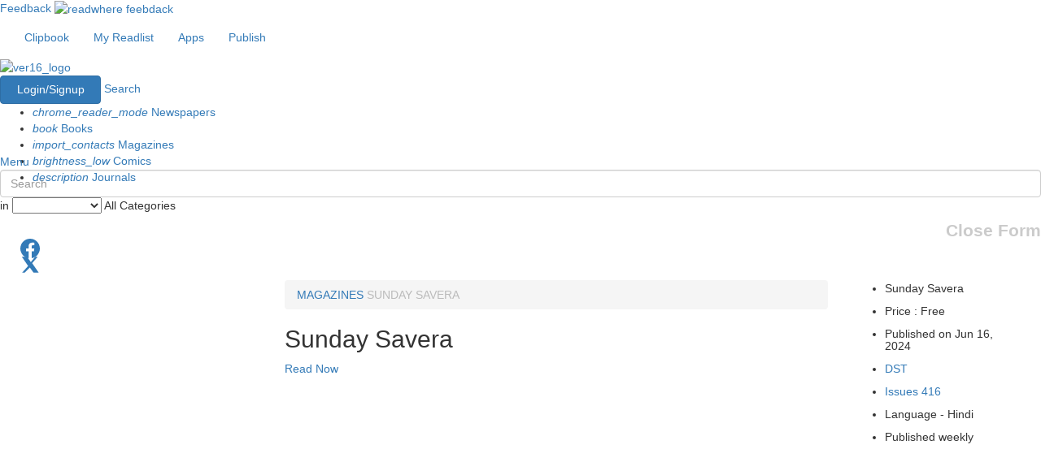

--- FILE ---
content_type: text/html; charset=utf-8
request_url: https://www.google.com/recaptcha/api2/aframe
body_size: 174
content:
<!DOCTYPE HTML><html><head><meta http-equiv="content-type" content="text/html; charset=UTF-8"></head><body><script nonce="j05eTKiGiXhJOM7CujmZdw">/** Anti-fraud and anti-abuse applications only. See google.com/recaptcha */ try{var clients={'sodar':'https://pagead2.googlesyndication.com/pagead/sodar?'};window.addEventListener("message",function(a){try{if(a.source===window.parent){var b=JSON.parse(a.data);var c=clients[b['id']];if(c){var d=document.createElement('img');d.src=c+b['params']+'&rc='+(localStorage.getItem("rc::a")?sessionStorage.getItem("rc::b"):"");window.document.body.appendChild(d);sessionStorage.setItem("rc::e",parseInt(sessionStorage.getItem("rc::e")||0)+1);localStorage.setItem("rc::h",'1769256957029');}}}catch(b){}});window.parent.postMessage("_grecaptcha_ready", "*");}catch(b){}</script></body></html>

--- FILE ---
content_type: application/javascript; charset=utf-8
request_url: https://fundingchoicesmessages.google.com/f/AGSKWxXvuEbtwic8T2QyjobSxdVfGf-mLbruZsZx-90hgXbYLqdx0bVOqfdbBgsXIADrjMrLrt5Fu4RKM5ztfeH1MlE9v_NVmZ75aE1tAX7wuA64FSf5qQQmyI9PkRQWKhcBhpTLwuxkEX12roEawGSdHWFN4InBQmTzSSf6sfasHPcfcZ8mJN67MPmpDNE=/_/ad_generator?/layerad-/ad-feature-/ads0._ad_rolling.
body_size: -1288
content:
window['be29e8fd-3362-4c12-96d2-7b53ef825594'] = true;